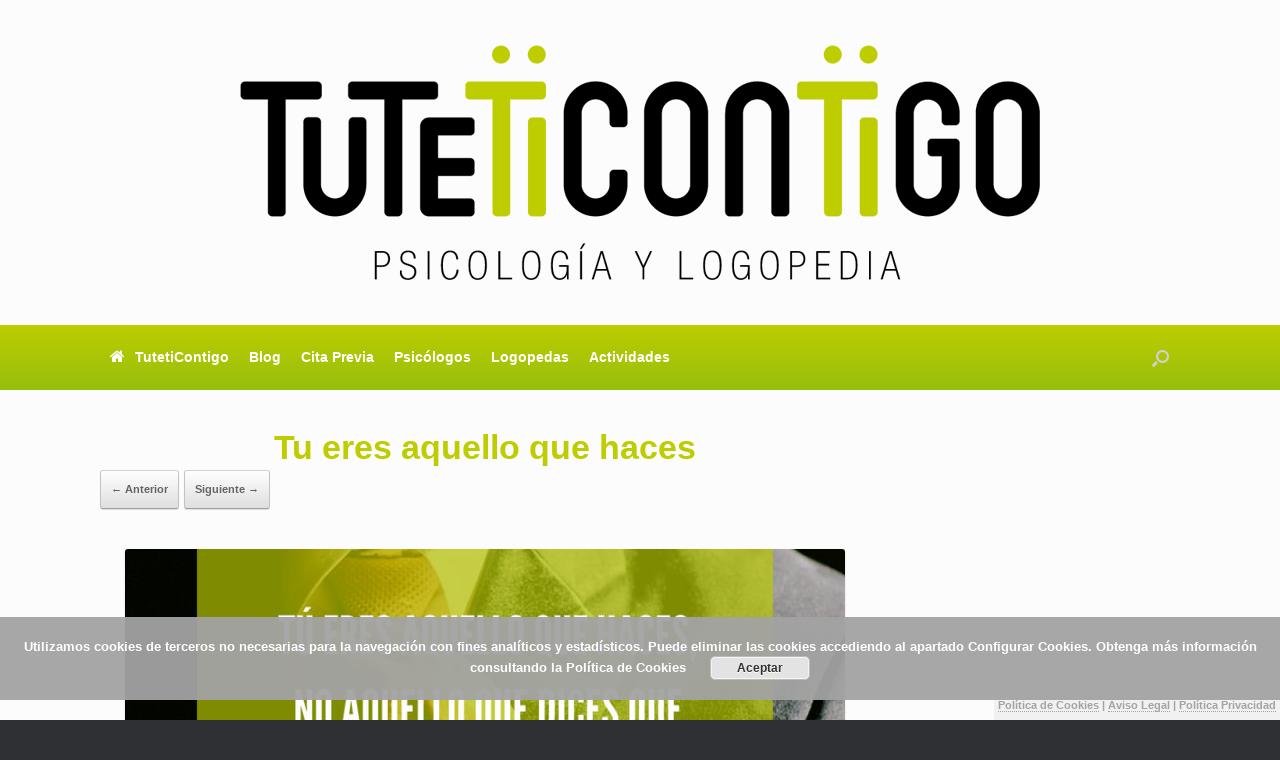

--- FILE ---
content_type: text/html; charset=UTF-8
request_url: https://tuteticontigo.com/frases/frases-de-psicologos/tu-eres-aquello-que-haces/
body_size: 9676
content:
<!DOCTYPE html><html lang=es><head><meta charset="UTF-8"><meta http-equiv="X-UA-Compatible" content="IE=10"><title>Tu eres aquello que haces | TutetiContigo</title><link rel=profile href=http://gmpg.org/xfn/11><link rel=pingback href=https://tuteticontigo.com/xmlrpc.php><style>Default CSS Comment</style><meta name='robots' content='noindex, follow'><meta property="og:locale" content="es_ES"><meta property="og:type" content="article"><meta property="og:title" content="Tu eres aquello que haces | TutetiContigo"><meta property="og:url" content="https://tuteticontigo.com/frases/frases-de-psicologos/tu-eres-aquello-que-haces/"><meta property="og:site_name" content="TutetiContigo"><meta property="article:publisher" content="http://www.facebook.com/tuteticontigo"><meta property="og:image" content="https://tuteticontigo.com/frases/frases-de-psicologos/tu-eres-aquello-que-haces"><meta name="twitter:card" content="summary_large_image"><meta name="twitter:site" content="@TutetiContigo"> <script type=application/ld+json class=yoast-schema-graph>{"@context":"https://schema.org","@graph":[{"@type":"WebPage","@id":"https://tuteticontigo.com/frases/frases-de-psicologos/tu-eres-aquello-que-haces/","url":"https://tuteticontigo.com/frases/frases-de-psicologos/tu-eres-aquello-que-haces/","name":"Tu eres aquello que haces | TutetiContigo","isPartOf":{"@id":"https://tuteticontigo.com/#website"},"primaryImageOfPage":{"@id":"https://tuteticontigo.com/frases/frases-de-psicologos/tu-eres-aquello-que-haces/#primaryimage"},"image":{"@id":"https://tuteticontigo.com/frases/frases-de-psicologos/tu-eres-aquello-que-haces/#primaryimage"},"thumbnailUrl":"https://tuteticontigo.com/wp-content/uploads/2018/06/Tu-eres-aquello-que-haces.jpg","breadcrumb":{"@id":"https://tuteticontigo.com/frases/frases-de-psicologos/tu-eres-aquello-que-haces/#breadcrumb"},"inLanguage":"es","potentialAction":[{"@type":"ReadAction","target":["https://tuteticontigo.com/frases/frases-de-psicologos/tu-eres-aquello-que-haces/"]}]},{"@type":"ImageObject","inLanguage":"es","@id":"https://tuteticontigo.com/frases/frases-de-psicologos/tu-eres-aquello-que-haces/#primaryimage","url":"https://tuteticontigo.com/wp-content/uploads/2018/06/Tu-eres-aquello-que-haces.jpg","contentUrl":"https://tuteticontigo.com/wp-content/uploads/2018/06/Tu-eres-aquello-que-haces.jpg","width":"800","height":"800"},{"@type":"BreadcrumbList","@id":"https://tuteticontigo.com/frases/frases-de-psicologos/tu-eres-aquello-que-haces/#breadcrumb","itemListElement":[{"@type":"ListItem","position":1,"name":"Tuteticontigo","item":"https://tuteticontigo.com/"},{"@type":"ListItem","position":2,"name":"Frases para Crecer y Motivarnos. ¡Nos encanta Inspirarte!","item":"https://tuteticontigo.com/frases/"},{"@type":"ListItem","position":3,"name":"Frases de Psicólogos y Frases de Psicología","item":"https://tuteticontigo.com/frases/frases-de-psicologos/"},{"@type":"ListItem","position":4,"name":"Tu eres aquello que haces"}]},{"@type":"WebSite","@id":"https://tuteticontigo.com/#website","url":"https://tuteticontigo.com/","name":"TutetiContigo","description":"Centro de Psicología y Logopedia en la ciudad de Málaga (Teatinos). Evaluación, diagnóstico y tratamiento de niños, adolescentes, jóvenes,adultos. Especialistas en programas de pareja y programas familiares. Además realizamos actividades educativas para niños y programas de salud integral para potenciar habilidades físicas, cognitivas y emocionales.","publisher":{"@id":"https://tuteticontigo.com/#organization"},"potentialAction":[{"@type":"SearchAction","target":{"@type":"EntryPoint","urlTemplate":"https://tuteticontigo.com/?s={search_term_string}"},"query-input":{"@type":"PropertyValueSpecification","valueRequired":true,"valueName":"search_term_string"}}],"inLanguage":"es"},{"@type":"Organization","@id":"https://tuteticontigo.com/#organization","name":"TutetiContigo","url":"https://tuteticontigo.com/","logo":{"@type":"ImageObject","inLanguage":"es","@id":"https://tuteticontigo.com/#/schema/logo/image/","url":"https://tuteticontigo.com/wp-content/uploads/2014/08/logo-tuteticontigo-piscologia-y-logopedia.png","contentUrl":"https://tuteticontigo.com/wp-content/uploads/2014/08/logo-tuteticontigo-piscologia-y-logopedia.png","width":800,"height":235,"caption":"TutetiContigo"},"image":{"@id":"https://tuteticontigo.com/#/schema/logo/image/"},"sameAs":["http://www.facebook.com/tuteticontigo","https://x.com/TutetiContigo","https://www.instagram.com/tuteticontigo_mlg/"]}]}</script>  <script>function getCookie(name) {
						var regexp = new RegExp("(?:^" + name + "|;\\s*"+ name + ")=(.*?)(?:;|$)", "g");
						var result = regexp.exec(document.cookie);
						return (result === null) ? null : result[1];
				}</script> <link rel=stylesheet href=https://tuteticontigo.com/wp-content/cache/minify/1121d.css media=all><link rel=stylesheet href=https://tuteticontigo.com/wp-content/cache/minify/bb2c7.css media=all><link rel=stylesheet href=https://tuteticontigo.com/wp-content/cache/minify/0497a.css media=all><link rel=stylesheet href=https://tuteticontigo.com/wp-content/cache/minify/a5ff7.css media=all><link rel=stylesheet href=https://tuteticontigo.com/wp-content/cache/minify/2466c.css media=all><style id=classic-theme-styles-inline-css>/*! This file is auto-generated */
.wp-block-button__link{color:#fff;background-color:#32373c;border-radius:9999px;box-shadow:none;text-decoration:none;padding:calc(.667em + 2px) calc(1.333em + 2px);font-size:1.125em}.wp-block-file__button{background:#32373c;color:#fff;text-decoration:none}</style><style id=global-styles-inline-css>/*<![CDATA[*/:root{--wp--preset--aspect-ratio--square:1;--wp--preset--aspect-ratio--4-3:4/3;--wp--preset--aspect-ratio--3-4:3/4;--wp--preset--aspect-ratio--3-2:3/2;--wp--preset--aspect-ratio--2-3:2/3;--wp--preset--aspect-ratio--16-9:16/9;--wp--preset--aspect-ratio--9-16:9/16;--wp--preset--color--black:#000;--wp--preset--color--cyan-bluish-gray:#abb8c3;--wp--preset--color--white:#fff;--wp--preset--color--pale-pink:#f78da7;--wp--preset--color--vivid-red:#cf2e2e;--wp--preset--color--luminous-vivid-orange:#ff6900;--wp--preset--color--luminous-vivid-amber:#fcb900;--wp--preset--color--light-green-cyan:#7bdcb5;--wp--preset--color--vivid-green-cyan:#00d084;--wp--preset--color--pale-cyan-blue:#8ed1fc;--wp--preset--color--vivid-cyan-blue:#0693e3;--wp--preset--color--vivid-purple:#9b51e0;--wp--preset--gradient--vivid-cyan-blue-to-vivid-purple:linear-gradient(135deg,rgba(6,147,227,1) 0%,rgb(155,81,224) 100%);--wp--preset--gradient--light-green-cyan-to-vivid-green-cyan:linear-gradient(135deg,rgb(122,220,180) 0%,rgb(0,208,130) 100%);--wp--preset--gradient--luminous-vivid-amber-to-luminous-vivid-orange:linear-gradient(135deg,rgba(252,185,0,1) 0%,rgba(255,105,0,1) 100%);--wp--preset--gradient--luminous-vivid-orange-to-vivid-red:linear-gradient(135deg,rgba(255,105,0,1) 0%,rgb(207,46,46) 100%);--wp--preset--gradient--very-light-gray-to-cyan-bluish-gray:linear-gradient(135deg,rgb(238,238,238) 0%,rgb(169,184,195) 100%);--wp--preset--gradient--cool-to-warm-spectrum:linear-gradient(135deg,rgb(74,234,220) 0%,rgb(151,120,209) 20%,rgb(207,42,186) 40%,rgb(238,44,130) 60%,rgb(251,105,98) 80%,rgb(254,248,76) 100%);--wp--preset--gradient--blush-light-purple:linear-gradient(135deg,rgb(255,206,236) 0%,rgb(152,150,240) 100%);--wp--preset--gradient--blush-bordeaux:linear-gradient(135deg,rgb(254,205,165) 0%,rgb(254,45,45) 50%,rgb(107,0,62) 100%);--wp--preset--gradient--luminous-dusk:linear-gradient(135deg,rgb(255,203,112) 0%,rgb(199,81,192) 50%,rgb(65,88,208) 100%);--wp--preset--gradient--pale-ocean:linear-gradient(135deg,rgb(255,245,203) 0%,rgb(182,227,212) 50%,rgb(51,167,181) 100%);--wp--preset--gradient--electric-grass:linear-gradient(135deg,rgb(202,248,128) 0%,rgb(113,206,126) 100%);--wp--preset--gradient--midnight:linear-gradient(135deg,rgb(2,3,129) 0%,rgb(40,116,252) 100%);--wp--preset--font-size--small:13px;--wp--preset--font-size--medium:20px;--wp--preset--font-size--large:36px;--wp--preset--font-size--x-large:42px;--wp--preset--spacing--20:0.44rem;--wp--preset--spacing--30:0.67rem;--wp--preset--spacing--40:1rem;--wp--preset--spacing--50:1.5rem;--wp--preset--spacing--60:2.25rem;--wp--preset--spacing--70:3.38rem;--wp--preset--spacing--80:5.06rem;--wp--preset--shadow--natural:6px 6px 9px rgba(0, 0, 0, 0.2);--wp--preset--shadow--deep:12px 12px 50px rgba(0, 0, 0, 0.4);--wp--preset--shadow--sharp:6px 6px 0px rgba(0, 0, 0, 0.2);--wp--preset--shadow--outlined:6px 6px 0px -3px rgba(255, 255, 255, 1), 6px 6px rgba(0, 0, 0, 1);--wp--preset--shadow--crisp:6px 6px 0px rgba(0, 0, 0, 1)}:where(.is-layout-flex){gap:0.5em}:where(.is-layout-grid){gap:0.5em}body .is-layout-flex{display:flex}.is-layout-flex{flex-wrap:wrap;align-items:center}.is-layout-flex>:is(*,div){margin:0}body .is-layout-grid{display:grid}.is-layout-grid>:is(*,div){margin:0}:where(.wp-block-columns.is-layout-flex){gap:2em}:where(.wp-block-columns.is-layout-grid){gap:2em}:where(.wp-block-post-template.is-layout-flex){gap:1.25em}:where(.wp-block-post-template.is-layout-grid){gap:1.25em}.has-black-color{color:var(--wp--preset--color--black) !important}.has-cyan-bluish-gray-color{color:var(--wp--preset--color--cyan-bluish-gray) !important}.has-white-color{color:var(--wp--preset--color--white) !important}.has-pale-pink-color{color:var(--wp--preset--color--pale-pink) !important}.has-vivid-red-color{color:var(--wp--preset--color--vivid-red) !important}.has-luminous-vivid-orange-color{color:var(--wp--preset--color--luminous-vivid-orange) !important}.has-luminous-vivid-amber-color{color:var(--wp--preset--color--luminous-vivid-amber) !important}.has-light-green-cyan-color{color:var(--wp--preset--color--light-green-cyan) !important}.has-vivid-green-cyan-color{color:var(--wp--preset--color--vivid-green-cyan) !important}.has-pale-cyan-blue-color{color:var(--wp--preset--color--pale-cyan-blue) !important}.has-vivid-cyan-blue-color{color:var(--wp--preset--color--vivid-cyan-blue) !important}.has-vivid-purple-color{color:var(--wp--preset--color--vivid-purple) !important}.has-black-background-color{background-color:var(--wp--preset--color--black) !important}.has-cyan-bluish-gray-background-color{background-color:var(--wp--preset--color--cyan-bluish-gray) !important}.has-white-background-color{background-color:var(--wp--preset--color--white) !important}.has-pale-pink-background-color{background-color:var(--wp--preset--color--pale-pink) !important}.has-vivid-red-background-color{background-color:var(--wp--preset--color--vivid-red) !important}.has-luminous-vivid-orange-background-color{background-color:var(--wp--preset--color--luminous-vivid-orange) !important}.has-luminous-vivid-amber-background-color{background-color:var(--wp--preset--color--luminous-vivid-amber) !important}.has-light-green-cyan-background-color{background-color:var(--wp--preset--color--light-green-cyan) !important}.has-vivid-green-cyan-background-color{background-color:var(--wp--preset--color--vivid-green-cyan) !important}.has-pale-cyan-blue-background-color{background-color:var(--wp--preset--color--pale-cyan-blue) !important}.has-vivid-cyan-blue-background-color{background-color:var(--wp--preset--color--vivid-cyan-blue) !important}.has-vivid-purple-background-color{background-color:var(--wp--preset--color--vivid-purple) !important}.has-black-border-color{border-color:var(--wp--preset--color--black) !important}.has-cyan-bluish-gray-border-color{border-color:var(--wp--preset--color--cyan-bluish-gray) !important}.has-white-border-color{border-color:var(--wp--preset--color--white) !important}.has-pale-pink-border-color{border-color:var(--wp--preset--color--pale-pink) !important}.has-vivid-red-border-color{border-color:var(--wp--preset--color--vivid-red) !important}.has-luminous-vivid-orange-border-color{border-color:var(--wp--preset--color--luminous-vivid-orange) !important}.has-luminous-vivid-amber-border-color{border-color:var(--wp--preset--color--luminous-vivid-amber) !important}.has-light-green-cyan-border-color{border-color:var(--wp--preset--color--light-green-cyan) !important}.has-vivid-green-cyan-border-color{border-color:var(--wp--preset--color--vivid-green-cyan) !important}.has-pale-cyan-blue-border-color{border-color:var(--wp--preset--color--pale-cyan-blue) !important}.has-vivid-cyan-blue-border-color{border-color:var(--wp--preset--color--vivid-cyan-blue) !important}.has-vivid-purple-border-color{border-color:var(--wp--preset--color--vivid-purple) !important}.has-vivid-cyan-blue-to-vivid-purple-gradient-background{background:var(--wp--preset--gradient--vivid-cyan-blue-to-vivid-purple) !important}.has-light-green-cyan-to-vivid-green-cyan-gradient-background{background:var(--wp--preset--gradient--light-green-cyan-to-vivid-green-cyan) !important}.has-luminous-vivid-amber-to-luminous-vivid-orange-gradient-background{background:var(--wp--preset--gradient--luminous-vivid-amber-to-luminous-vivid-orange) !important}.has-luminous-vivid-orange-to-vivid-red-gradient-background{background:var(--wp--preset--gradient--luminous-vivid-orange-to-vivid-red) !important}.has-very-light-gray-to-cyan-bluish-gray-gradient-background{background:var(--wp--preset--gradient--very-light-gray-to-cyan-bluish-gray) !important}.has-cool-to-warm-spectrum-gradient-background{background:var(--wp--preset--gradient--cool-to-warm-spectrum) !important}.has-blush-light-purple-gradient-background{background:var(--wp--preset--gradient--blush-light-purple) !important}.has-blush-bordeaux-gradient-background{background:var(--wp--preset--gradient--blush-bordeaux) !important}.has-luminous-dusk-gradient-background{background:var(--wp--preset--gradient--luminous-dusk) !important}.has-pale-ocean-gradient-background{background:var(--wp--preset--gradient--pale-ocean) !important}.has-electric-grass-gradient-background{background:var(--wp--preset--gradient--electric-grass) !important}.has-midnight-gradient-background{background:var(--wp--preset--gradient--midnight) !important}.has-small-font-size{font-size:var(--wp--preset--font-size--small) !important}.has-medium-font-size{font-size:var(--wp--preset--font-size--medium) !important}.has-large-font-size{font-size:var(--wp--preset--font-size--large) !important}.has-x-large-font-size{font-size:var(--wp--preset--font-size--x-large) !important}:where(.wp-block-post-template.is-layout-flex){gap:1.25em}:where(.wp-block-post-template.is-layout-grid){gap:1.25em}:where(.wp-block-columns.is-layout-flex){gap:2em}:where(.wp-block-columns.is-layout-grid){gap:2em}:root :where(.wp-block-pullquote){font-size:1.5em;line-height:1.6}/*]]>*/</style><link rel=stylesheet href=https://tuteticontigo.com/wp-content/cache/minify/4c431.css media=all><link rel=stylesheet href=https://tuteticontigo.com/wp-content/cache/minify/3564b.css media=all><link rel=stylesheet href=https://tuteticontigo.com/wp-content/cache/minify/d00aa.css media=all><style id=fep-common-style-inline-css>#fep-wrapper{background-color:;color:#000}#fep-wrapper a:not(.fep-button,.fep-button-active){color:#000080}.fep-button{background-color:#F0FCFF;color:#000}.fep-button:hover,.fep-button-active{background-color:#D3EEF5;color:#000}.fep-odd-even>div:nth-child(odd){background-color:#F2F7FC}.fep-odd-even>div:nth-child(even){background-color:#FAFAFA}.fep-message .fep-message-title-heading, .fep-per-message .fep-message-title{background-color:#F2F7FC}#fep-content-single-heads .fep-message-head:hover,#fep-content-single-heads .fep-message-head-active{background-color:#D3EEF5;color:#000}</style><link rel=stylesheet href=https://tuteticontigo.com/wp-content/cache/minify/93891.css media=all><link rel=stylesheet href=https://tuteticontigo.com/wp-content/cache/minify/300ec.css media=all><link rel=stylesheet href=https://tuteticontigo.com/wp-content/cache/minify/366fc.css media=all><link rel=stylesheet href=https://tuteticontigo.com/wp-content/cache/minify/09a40.css media=all><link rel=stylesheet href=https://tuteticontigo.com/wp-content/cache/minify/5d780.css media=all><link rel=stylesheet href=https://tuteticontigo.com/wp-content/cache/minify/f500c.css media=all><link rel=stylesheet href=https://tuteticontigo.com/wp-content/cache/minify/f214e.css media=all> <script src=https://tuteticontigo.com/wp-includes/js/jquery/jquery.min.js id=jquery-core-js></script> <script defer src=https://tuteticontigo.com/wp-includes/js/jquery/jquery-migrate.min.js id=jquery-migrate-js></script> <script defer src=https://tuteticontigo.com/wp-content/plugins/easy-bootstrap-shortcodes/js/bootstrap.min.js id=bootstrap-js></script> <script defer src=https://tuteticontigo.com/wp-content/plugins/related-posts-thumbnails/assets/blocks/js/frontend.blocks.js id=rpt-blocks-frontend-js></script> <script defer src=https://tuteticontigo.com/wp-content/plugins/child-pages-shortcode/js/child-pages-shortcode.min.js id=child-pages-shortcode-js></script> <script defer src=https://tuteticontigo.com/wp-content/themes/vantage/js/jquery.flexslider.min.js id=flexslider-js></script> <script defer src=https://tuteticontigo.com/wp-content/themes/vantage/js/jquery.fitvids.min.js id=fitvids-js></script> <script defer src=https://tuteticontigo.com/wp-content/themes/vantage/js/jquery.theme-main.min.js id=vantage-main-js></script> <script defer src=https://tuteticontigo.com/wp-content/themes/vantage/js/keyboard-image-navigation.min.js id=keyboard-image-navigation-js></script> <script id=rich-reviews-js-extra>var php_vars = {"excerpt_length":"150","maybe_some_other_stuff":"Probably Not"};
var translation = {"read_more":"Ver +","less":"Less"};</script> <script defer src=https://tuteticontigo.com/wp-content/plugins/rich-reviews/js/rich-reviews.js id=rich-reviews-js></script> <!--[if lt IE 9]> <script src=https://tuteticontigo.com/wp-content/themes/vantage/js/html5.js></script> <![endif]--> <!--[if (gte IE 6)&(lte IE 8)]> <script src=https://tuteticontigo.com/wp-content/themes/vantage/js/selectivizr.js></script> <![endif]--><meta name="viewport" content="width=device-width, initial-scale=1"><style>#related_posts_thumbnails
li{border-right:1px solid #ddd;background-color:#fff}#related_posts_thumbnails li:hover{background-color:#eee}.relpost_content{font-size:14px;color:#bdcd00}.relpost-block-single{background-color:#fff;border-right:1px solid  #ddd;border-left:1px solid  #ddd;margin-right:-1px}.relpost-block-single:hover{background-color:#eee}</style><style media=screen>#footer-widgets
.widget{width:33.333%}@media screen and (max-width: 640px){#footer-widgets
.widget{width:auto;float:none}}</style><style id=vantage-footer-widgets>#footer-widgets
aside{width:33.333%}</style><link rel=icon href=https://tuteticontigo.com/wp-content/uploads/2015/10/cropped-tuteticontigo-icon-32x32.png sizes=32x32><link rel=icon href=https://tuteticontigo.com/wp-content/uploads/2015/10/cropped-tuteticontigo-icon-192x192.png sizes=192x192><link rel=apple-touch-icon href=https://tuteticontigo.com/wp-content/uploads/2015/10/cropped-tuteticontigo-icon-180x180.png><meta name="msapplication-TileImage" content="https://tuteticontigo.com/wp-content/uploads/2015/10/cropped-tuteticontigo-icon-270x270.png"><style id=wp-custom-css>ins{background:#fff !important}</style></head><body class="attachment attachment-template-default attachmentid-6962 attachment-jpeg group-blog responsive layout-full no-js has-menu-search"><div id=page-wrapper><header id=masthead class=site-header role=banner><div class="hgroup full-container"> <span class=logo><img src=https://tuteticontigo.com/wp-content/uploads/2014/08/logo-tuteticontigo-piscologia-y-logopedia.png  width=800  height=235  alt="TutetiContigo Logo"></span><div class=support-text></div></div><nav role=navigation class="site-navigation main-navigation primary "><div class=full-container><div id=search-icon><div id=search-icon-icon><div class=vantage-icon-search></div></div><form method=get class=searchform action=https://tuteticontigo.com/ role=search> <input type=text class=field name=s value></form></div><div class=menu-menu-1-container><ul id=menu-menu-1 class=menu><li id=menu-item-10330 class="menu-item menu-item-type-post_type menu-item-object-page menu-item-home menu-item-has-children menu-item-10330"><a title="TutetiContigo &#8211; Centro Psicológico en Málaga" href=https://tuteticontigo.com/ ><span class=icon-home></span>TutetiContigo</a><ul class=sub-menu> <li id=menu-item-75 class="menu-item menu-item-type-post_type menu-item-object-page menu-item-75"><a href=https://tuteticontigo.com/quienes-somos/ >Equipo Terapéutico</a></li></ul> </li> <li id=menu-item-404 class="menu-item menu-item-type-post_type menu-item-object-page menu-item-404"><a title="Blog Psicología y Blog de Logopedia" href=https://tuteticontigo.com/blog-psicologia-y-blog-de-logopedia/ >Blog</a></li> <li id=menu-item-88 class="menu-item menu-item-type-post_type menu-item-object-page menu-item-88"><a title="Contacto y Cita Previa" href=https://tuteticontigo.com/contacto/ >Cita Previa</a></li> <li id=menu-item-103 class="menu-item menu-item-type-post_type menu-item-object-page menu-item-has-children menu-item-103"><a title="Especialidades Psicólogos Málaga" href=https://tuteticontigo.com/psicologos-malaga/ >Psicólogos</a><ul class=sub-menu> <li id=menu-item-9017 class="menu-item menu-item-type-post_type menu-item-object-page menu-item-9017"><a title="Psicólogo Infantil Málaga" href=https://tuteticontigo.com/psicologos-malaga/psicologia-infantil/ >Psicólogo Infantil</a></li> <li id=menu-item-9018 class="menu-item menu-item-type-post_type menu-item-object-page menu-item-9018"><a title="Psicólogo Adolescentes Málaga" href=https://tuteticontigo.com/psicologos-malaga/psicologia-adolescentes-y-jovenes/ >Psicólogo Adolescentes</a></li> <li id=menu-item-9019 class="menu-item menu-item-type-post_type menu-item-object-page menu-item-9019"><a title="Psicólogo Familiar Málaga" href=https://tuteticontigo.com/psicologos-malaga/terapia-familiar-malaga/ >Psicólogo Familiar</a></li> <li id=menu-item-9020 class="menu-item menu-item-type-post_type menu-item-object-page menu-item-9020"><a title="Terapia de Pareja en Málaga" href=https://tuteticontigo.com/amor-y-relaciones/terapia-de-pareja/ >Terapia de Pareja</a></li> <li id=menu-item-2052 class="menu-item menu-item-type-post_type menu-item-object-page menu-item-2052"><a title="Psicólogos Málaga Precios" href=https://tuteticontigo.com/psicologos-malaga/precios-psicologos-malaga/ >Tarifas Psicólogo</a></li></ul> </li> <li id=menu-item-102 class="menu-item menu-item-type-post_type menu-item-object-page menu-item-102"><a href=https://tuteticontigo.com/logopedia/ >Logopedas</a></li> <li id=menu-item-1915 class="menu-item menu-item-type-custom menu-item-object-custom menu-item-has-children menu-item-1915"><a href=#><span class=icon></span>Actividades</a><ul class=sub-menu> <li id=menu-item-1916 class="menu-item menu-item-type-post_type menu-item-object-page menu-item-1916"><a href=https://tuteticontigo.com/actividades-para-bebes-malaga/ >Bebés (0 a 36 meses)</a></li> <li id=menu-item-2962 class="menu-item menu-item-type-post_type menu-item-object-page menu-item-2962"><a href=https://tuteticontigo.com/actividades-extraescolares-malaga/ >Primaria (6-12 años)</a></li> <li id=menu-item-2154 class="menu-item menu-item-type-post_type menu-item-object-page menu-item-2154"><a href=https://tuteticontigo.com/tratamiento-ansiedad-y-depresion-en-grupo/ >OPTIMISMO en Adultos</a></li> <li id=menu-item-1827 class="menu-item menu-item-type-custom menu-item-object-custom menu-item-1827"><a href=https://tuteticontigo.com/cambiar-vida-4-semanas-comenzamos/ ><span class=icon></span>#Reto 30 Días</a></li></ul> </li></ul></div></div></nav></header><div id=main class=site-main><div class=full-container><div id=primary class="content-area image-attachment"><div id=content class=site-content role=main><article id=post-6962 class="post-6962 attachment type-attachment status-inherit hentry post"><header class=entry-header><h1 class="entry-title">Tu eres aquello que haces</h1><div class=entry-meta></div><nav id=image-navigation class=site-navigation> <span class=previous-image><a href=https://tuteticontigo.com/frases/frases-de-psicologos/ser-capaz-de-tolerar-la-inseguridad/#main>&larr; Anterior</a></span> <span class=next-image><a href=https://tuteticontigo.com/frases/frases-de-psicologos/un-pensamiento-una-lluvia-de-palabras/#main>Siguiente &rarr;</a></span></nav></header><div class=entry-content><div class=entry-attachment><div class=attachment><div style="text-align: center;"><p><a href=https://tuteticontigo.com/wp-content/uploads/2018/06/Tu-eres-aquello-que-haces.jpg><img width=720 height=380 src=https://tuteticontigo.com/wp-content/uploads/2018/06/Tu-eres-aquello-que-haces-720x380.jpg class="attachment-post-thumbnail size-post-thumbnail" alt decoding=async></a></p></div> <br><br><div id=ssba-modern-2 class="ssba ssbp-wrap center ssbp--theme-2"><div style=text-align:center> <span class=ssba-share-text>Comparte ahora...</span> <br><ul class=ssbp-list> <li class=ssbp-li--whatsapp> <span data-site=whatsapp class="ssba_whatsapp_share ssba_share_link ssbp-whatsapp ssbp-btn" onclick="window.open('https://api.whatsapp.com/send?text=https%3A%2F%2Ftuteticontigo.com%2Ffrases%2Ffrases-de-psicologos%2Ftu-eres-aquello-que-haces%2F%23main')" style="cursor: pointer;"><div title=Whatsapp class=ssbp-text>Compartir en Whatsapp</div> </span> </li> <li class=ssbp-li--facebook> <span data-site=facebook class="ssba_facebook_share ssbp-facebook ssbp-btn" onclick="window.open('https://www.facebook.com/sharer.php?u=https%3A%2F%2Ftuteticontigo.com%2Ffrases%2Ffrases-de-psicologos%2Ftu-eres-aquello-que-haces%2F%23main')" style="cursor: pointer;"><div title=Facebook class=ssbp-text>Compartir en Facebook</div> </span> </li> <li class=ssbp-li--twitter> <span data-site=twitter class="ssba_twitter_share ssbp-twitter ssbp-btn" onclick="window.open('https://twitter.com/share?url=https%3A%2F%2Ftuteticontigo.com%2Ffrases%2Ffrases-de-psicologos%2Ftu-eres-aquello-que-haces%2F%23main&amp;text=Tu%20eres%20aquello%20que%20haces')" style="cursor: pointer;"><div title=Twitter class=ssbp-text>Compartir en Twitter</div> </span> </li> <li class=ssbp-li--linkedin> <span data-site=linkedin class="ssba_linkedin_share ssba_share_link ssbp-linkedin ssbp-btn" onclick="window.open('https://www.linkedin.com/shareArticle?mini=true&amp;url=https%3A%2F%2Ftuteticontigo.com%2Ffrases%2Ffrases-de-psicologos%2Ftu-eres-aquello-que-haces%2F%23main')" style="cursor: pointer;"><div title=Linkedin class=ssbp-text>Compartir en Linkedin</div> </span> </li></ul></div></div></div><hr><p>Imagen "Tu eres aquello que haces.jpg" publicada en <a href=https://tuteticontigo.com/frases/frases-de-psicologos/ title="Permanet Link to https://tuteticontigo.com/frases/frases-de-psicologos/">Frases de Psicólogos y Frases de Psicología</a> con dimensiones originales de 800x800px.</p></div></div></article><div id=comments class=comments-area><div id=respond class=comment-respond><h3 id="reply-title" class="comment-reply-title">Deja una respuesta <small><a rel=nofollow id=cancel-comment-reply-link href=/frases/frases-de-psicologos/tu-eres-aquello-que-haces/#respond style=display:none;>Cancelar la respuesta</a></small></h3><form action=https://tuteticontigo.com/wp-comments-post.php method=post id=commentform class=comment-form><p class=comment-notes><span id=email-notes>Tu dirección de correo electrónico no será publicada.</span> <span class=required-field-message>Los campos obligatorios están marcados con <span class=required>*</span></span></p><p class=comment-form-comment><label for=comment>Comentario <span class=required>*</span></label><textarea id=comment name=comment cols=45 rows=8 maxlength=65525 required=required></textarea></p><p class=comment-form-author><label for=author>Nombre <span class=required>*</span></label> <input id=author name=author type=text value size=30 maxlength=245 autocomplete=name required=required></p><p class=comment-form-email><label for=email>Correo electrónico <span class=required>*</span></label> <input id=email name=email type=text value size=30 maxlength=100 aria-describedby=email-notes autocomplete=email required=required></p><p class=comment-form-url><label for=url>Web</label> <input id=url name=url type=text value size=30 maxlength=200 autocomplete=url></p><p class=comment-form-cookies-consent><input id=wp-comment-cookies-consent name=wp-comment-cookies-consent type=checkbox value=yes> <label for=wp-comment-cookies-consent>Guarda mi nombre, correo electrónico y web en este navegador para la próxima vez que comente.</label></p><p class=form-submit><input name=submit type=submit id=submit class=submit value="Publicar el comentario"> <input type=hidden name=comment_post_ID value=6962 id=comment_post_ID> <input type=hidden name=comment_parent id=comment_parent value=0></p><p style="display: none;"><input type=hidden id=akismet_comment_nonce name=akismet_comment_nonce value=ff16e5faba></p><p><input id=agree-terms type=checkbox value=1 name=agree-terms> *Acepta la <span class=clickable onclick=window.open(&apos;https://tuteticontigo.com/wp-content/plugins/cookie-law/politica-privacidad.php&apos;)>Pol&iacute;tica de Privacidad</span></p> <script>jQuery(document).ready(function($){
			
				var commentForm = $('#commentform');
				var commentSubmit = $("input[type=submit]",commentForm);

				commentSubmit.prop('disabled', 'disabled'); 
				
				$("#agree-terms").click(function() {
					if($("#agree-terms").is(':checked')) {
						commentSubmit.prop('disabled', false);
					} else {
						commentSubmit.prop('disabled', true);
					}
				});

			});</script> <p style="display: none !important;" class=akismet-fields-container data-prefix=ak_><label>&#916;<textarea name=ak_hp_textarea cols=45 rows=8 maxlength=100></textarea></label><input type=hidden id=ak_js_1 name=ak_js value=28><script>document.getElementById( "ak_js_1" ).setAttribute( "value", ( new Date() ).getTime() );</script></p></form></div></div></div></div></div></div><footer id=colophon class=site-footer role=contentinfo><div id=footer-widgets class=full-container><aside id=text-11 class="widget widget_text"><div class=textwidget><p>Tuteticontigo<br> Centro Psicología y Logopedia<br> Avenida María Victoria Atencia,<br> Edificio La Píndola &#8211; Oficina 1<br> 29010 Málaga (Andalucía &#8211; España)<br> Email:info@tuteticontigo.com<br> Teléfono/WhatsApp: <a href=tel:685497607>685497607</a></p><p>Ubicación en zona de Teatinos, cerca del Puerto de La Torre y muy bien comunicado con el centro de Málaga.</p><p style="text-align: center;">Siempre debes <a href=https://tuteticontigo.com/buen-psicologo-malaga/ ><strong>elegir a los mejores psicólogos</strong></a> y profesionales de la salud.</p></div></aside><aside id=text-3 class="widget widget_text"><h3 class="widget-title">Déjanos tu teléfono y te llamamos</h3><div class=textwidget><div class="wpcf7 no-js" id=wpcf7-f109-o1 lang=es-ES dir=ltr data-wpcf7-id=109><div class=screen-reader-response><p role=status aria-live=polite aria-atomic=true></p><ul></ul></div><form action=/frases/frases-de-psicologos/tu-eres-aquello-que-haces/#wpcf7-f109-o1 method=post class="wpcf7-form init" aria-label="Formulario de contacto" novalidate=novalidate data-status=init><div style="display: none;"> <input type=hidden name=_wpcf7 value=109> <input type=hidden name=_wpcf7_version value=6.0> <input type=hidden name=_wpcf7_locale value=es_ES> <input type=hidden name=_wpcf7_unit_tag value=wpcf7-f109-o1> <input type=hidden name=_wpcf7_container_post value=0> <input type=hidden name=_wpcf7_posted_data_hash value></div><p>Tu nombre (requerido)</p><p><span class=wpcf7-form-control-wrap data-name=your-name><input size=40 maxlength=400 class="wpcf7-form-control wpcf7-text wpcf7-validates-as-required" aria-required=true aria-invalid=false value type=text name=your-name></span></p><p>Tu Teléfono (requerido)</p><p><span class=wpcf7-form-control-wrap data-name=tel-llamamos><input size=40 maxlength=400 class="wpcf7-form-control wpcf7-tel wpcf7-validates-as-required wpcf7-text wpcf7-validates-as-tel" aria-required=true aria-invalid=false value type=tel name=tel-llamamos></span></p><p><span class=wpcf7-form-control-wrap data-name=checkbox-aviso-legal><span class="wpcf7-form-control wpcf7-checkbox wpcf7-validates-as-required"><span class="wpcf7-list-item first last"><input type=checkbox name=checkbox-aviso-legal[] value="*Acepto Aviso"><span class=wpcf7-list-item-label>*Acepto Aviso</span></span></span></span><span class=clickable onclick=window.open(&apos;https://tuteticontigo.com/wp-content/plugins/cookie-law/politica-privacidad.php&apos;)>Pol&iacute;tica de Privacidad</span></p><p/></p><p><input class="wpcf7-form-control wpcf7-submit has-spinner" type=submit value=Enviar></p><p style="display: none !important;" class=akismet-fields-container data-prefix=_wpcf7_ak_><label>&#916;<textarea name=_wpcf7_ak_hp_textarea cols=45 rows=8 maxlength=100></textarea></label><input type=hidden id=ak_js_2 name=_wpcf7_ak_js value=189><script>document.getElementById( "ak_js_2" ).setAttribute( "value", ( new Date() ).getTime() );</script></p><div class=wpcf7-response-output aria-hidden=true></div></form></div></div></aside><aside id=text-2 class="widget widget_text"><div class=textwidget>Tuteticontigo se encuentra habilitado como Centro Sanitario por la Junta de Andalucía con el número de registro 42426<p style="text-align:center; margin-top:10px;"> <img src=https://tuteticontigo.com/wp-content/uploads/2014/08/juntadeandalucia-consejeria-de-saludy-bienestar-social.jpg alt="Junta de Andalucía - Consejería de Salud y Bienestar Social"> <br><br> <img src=https://tuteticontigo.com/wp-content/uploads/2014/08/ayuntamiento-de-malaga-promalaga.jpg alt="PROMÁLAGA - Ayuntamiento de Málaga"><br><br><a class="social-media-icon social-media-icon-facebook social-media-icon-medium" href=http://www.facebook.com/tuteticontigo title="Tuteticontigo Facebook" target=_blank rel=noopener><span class=icon-facebook></span></a><a class="social-media-icon social-media-icon-twitter social-media-icon-medium" href=http://twitter.com/TutetiContigo title="Tuteticontigo Twitter" target=_blank rel=noopener><span class=icon-twitter></span></a></p></div></aside></div><div id=theme-attribution><p id=breadcrumbs>	Estás en <span><span><a href=https://tuteticontigo.com/ >Tuteticontigo</a></span> » <span><a href=https://tuteticontigo.com/frases/ >Frases para Crecer y Motivarnos. ¡Nos encanta Inspirarte!</a></span> » <span><a href=https://tuteticontigo.com/frases/frases-de-psicologos/ >Frases de Psicólogos y Frases de Psicología</a></span> » <span class=breadcrumb_last aria-current=page><strong>Tu eres aquello que haces</strong></span></span></p></div></footer></div><div style="display: none;"><div id=boxzilla-box-4447-content><div style="display: inline-block; text-align: center;"><span style="text-align: center; color: #ffffff; font-weight: bold;">Pide Cita</span><br> <span class=clickable onclick="window.open('https://wa.me/34685497607?text=Hola%2C%20deseo%20que%20me%20llamen%20en%20cuanto%20sea%20posible%20para%20solicitar%20m%C3%A1s%20informaci%C3%B3n%20sobre%20las%20consultas%20de%20TutetiContigo')" style="border-bottom: none;"><img style="display: inline;" src=https://tuteticontigo.com/wp-content/uploads/whatsapp.png alt="Contactar por Whatsapp"></span></div></div></div><script src=https://tuteticontigo.com/wp-includes/js/dist/hooks.min.js id=wp-hooks-js></script> <script src=https://tuteticontigo.com/wp-includes/js/dist/i18n.min.js id=wp-i18n-js></script> <script id=wp-i18n-js-after>wp.i18n.setLocaleData( { 'text direction\u0004ltr': [ 'ltr' ] } );</script> <script defer src=https://tuteticontigo.com/wp-content/plugins/contact-form-7/includes/swv/js/index.js id=swv-js></script> <script id=contact-form-7-js-translations>( function( domain, translations ) {
	var localeData = translations.locale_data[ domain ] || translations.locale_data.messages;
	localeData[""].domain = domain;
	wp.i18n.setLocaleData( localeData, domain );
} )( "contact-form-7", {"translation-revision-date":"2024-11-03 12:43:42+0000","generator":"GlotPress\/4.0.1","domain":"messages","locale_data":{"messages":{"":{"domain":"messages","plural-forms":"nplurals=2; plural=n != 1;","lang":"es"},"This contact form is placed in the wrong place.":["Este formulario de contacto est\u00e1 situado en el lugar incorrecto."],"Error:":["Error:"]}},"comment":{"reference":"includes\/js\/index.js"}} );</script> <script id=contact-form-7-js-before>var wpcf7 = {
    "api": {
        "root": "https:\/\/tuteticontigo.com\/wp-json\/",
        "namespace": "contact-form-7\/v1"
    },
    "cached": 1
};</script> <script defer src=https://tuteticontigo.com/wp-content/plugins/contact-form-7/includes/js/index.js id=contact-form-7-js></script> <script defer src=https://tuteticontigo.com/wp-content/plugins/honeypot/includes/js/wpa.js id=wpascript-js></script> <script id=wpascript-js-after>wpa_field_info = {"wpa_field_name":"uhmfkq3863","wpa_field_value":292668,"wpa_add_test":"no"}</script> <script defer src=https://tuteticontigo.com/wp-includes/js/comment-reply.min.js id=comment-reply-js async=async data-wp-strategy=async></script> <script id=boxzilla-js-extra>/*<![CDATA[*/var boxzilla_options = {"testMode":"","boxes":[{"id":4447,"icon":"&times;","content":"","css":{"background_color":"#bdcd00","width":200,"position":"bottom-right"},"trigger":{"method":"percentage","value":10},"animation":"fade","cookie":{"triggered":0,"dismissed":0},"rehide":true,"position":"bottom-right","screenWidthCondition":{"condition":"smaller","value":800},"closable":true,"post":{"id":4447,"title":"Pide Cita","slug":"pide-cita"}}]};/*]]>*/</script> <script defer src=https://tuteticontigo.com/wp-content/plugins/boxzilla/assets/js/script.min.js id=boxzilla-js></script> <script defer defer src=https://tuteticontigo.com/wp-content/plugins/akismet/_inc/akismet-frontend.js id=akismet-frontend-js></script>  <script async src="https://www.googletagmanager.com/gtag/js?id=G-3K8TBJC87L"></script> <script>window.dataLayer = window.dataLayer || [];
			function gtag(){dataLayer.push(arguments);}
			gtag('js', new Date());
			gtag('config', 'G-3K8TBJC87L');</script> <a href=# id=scroll-to-top title="Back To Top"><span class=vantage-icon-arrow-up></span></a><link rel=stylesheet href=https://tuteticontigo.com/wp-content/cache/minify/c69bb.css media=all><div class="cookielaw_wrapper_links cookielaw_bottom"><p><span class=clickable onclick=window.open(&apos;https://tuteticontigo.com/wp-content/plugins/cookie-law/politica-cookies.php&apos;)>Pol&iacute;tica de Cookies</span> | <span class=clickable onclick=window.open(&apos;https://tuteticontigo.com/wp-content/plugins/cookie-law/aviso-legal.php&apos;)>Aviso Legal</span> | <span class=clickable onclick=window.open(&apos;https://tuteticontigo.com/wp-content/plugins/cookie-law/politica-privacidad.php&apos;)>Pol&iacute;tica Privacidad</span></p></div> <script>jQuery(document).ready(function($){

						if (getCookie('Cookielaw')==null){
								
							$(".cookielaw_wrapper_links").after('<div class="cookielaw_wrapper cookielaw_fullbottom w3-animate-top"><p>Utilizamos cookies de terceros no necesarias para la navegación con fines analíticos y estadísticos. Puede eliminar las cookies accediendo al apartado <span class=clickable onclick=window.open(&apos;https://tuteticontigo.com/wp-content/plugins/cookie-law/politica-cookies.php#configurar_cookies&apos;)>Configurar Cookies</span>. Obtenga más información consultando la <span class=clickable onclick=window.open(&apos;https://tuteticontigo.com/wp-content/plugins/cookie-law/politica-cookies.php&apos;)>Pol&iacute;tica de Cookies</span> <button id=cookielaw_btn class=cookielaw_btn href=#>Aceptar</button></p></div>');
							
							$('#cookielaw_btn').click(function() {
								var expire = new Date();
								expire.setDate(expire.getDate() + 365); //365 Days
								document.cookie = "Cookielaw=accepted; path=/; expires=" + expire;
								$(".cookielaw_wrapper").fadeOut("fast");
								if (ga) {
									ga('send', 'event', 'Cookielaw Button', 'Accepted Cookielaw', 'https://tuteticontigo.com/frases/frases-de-psicologos/tu-eres-aquello-que-haces/#main');
								}
							});

						};
						
				});</script> </body></html>

--- FILE ---
content_type: text/css
request_url: https://tuteticontigo.com/wp-content/cache/minify/2466c.css
body_size: 328
content:
.rpt-container{display:-ms-flexbox;display:flex;max-width:750px;-ms-flex-wrap:wrap;flex-wrap:wrap}.rpt-single{padding:10px;margin-bottom:10px;width:25%;height:150px}.rpt-img{background:#333;width:100%;height:100%}.rpt-text{font-family:Arial;font-size:13px;color:#333;border:0
none;margin:3px
0 0;padding:0;text-align:center}.rpt-represntaion-msg{font-family:Arial;font-size:16px !important;font-weight:600;text-decoration:underline}

--- FILE ---
content_type: text/css
request_url: https://tuteticontigo.com/wp-content/cache/minify/3564b.css
body_size: 858
content:
.clickable{cursor:pointer;border-bottom:1px dotted #a3a3a3}.clickable:hover{border-bottom:1px solid #a3a3a3}.cookielaw_wrapper{position:fixed;background-color:rgba(163,163,163,0.95);filter:progid:DXImageTransform.Microsoft.gradient(startColorstr=#cc000000, endColorstr=#cc000000);-ms-filter:"progid:DXImageTransform.Microsoft.gradient(startColorstr=#cc000000, endColorstr=#cc000000)";padding:4px
21px;margin:0;-webkit-border-radius:5px;-moz-border-radius:5px;border-radius:5px;z-index:10000}.cookielaw_wrapper.cookielaw_fulltop{top:0;width:100%;text-align:center;-webkit-border-radius:0px;-moz-border-radius:0px;border-radius:0px;padding:20px
0 20px 0;background-color:rgba(235,188,19,0.95)}.cookielaw_wrapper.cookielaw_fullbottom{bottom:20px;width:100%;text-align:center;-webkit-border-radius:0px;-moz-border-radius:0px;border-radius:0px;padding:20px
0 20px 0}.cookielaw_wrapper.cookielaw_bottomleft{bottom:20px;left:30px}.cookielaw_wrapper.cookielaw_bottomright{bottom:20px;right:30px}.cookielaw_wrapper
p{bottom:30px;font-family:"helvetica neue",helvetica,arial,sans-serif;font-size:13px;color:#fff;margin:0
5px 0 5px;font-weight:bold;line-height:1.5em}.cookielaw_wrapper
a{color:#fff;border-bottom:dotted thin #eee;text-decoration:none}.cookielaw_wrapper a:hover{text-decoration:none;border-bottom-style:solid;color:#ddd}a#fom{border-bottom:1px dotted}button.cookielaw_btn{background:#e3e3e3;border:1px
solid #bbb;-webkit-border-radius:5px;-moz-border-radius:5px;border-radius:5px;-webkit-box-shadow:inset 0 0 1px 1px #f6f6f6;-moz-box-shadow:inset 0 0 1px 1px #f6f6f6;box-shadow:inset 0 0 1px 1px #f6f6f6;color:#333;font:bold 12px "helvetica neue", helvetica, arial, sans-serif;line-height:1;padding:5px
0;text-align:center;text-shadow:0 1px 0 #fff;width:100px;margin:0
0 0 20px}button.cookielaw_btn:hover{background:#d9d9d9;-webkit-box-shadow:inset 0 0 1px 1px #eaeaea;-moz-box-shadow:inset 0 0 1px 1px #eaeaea;box-shadow:inset 0 0 1px 1px #eaeaea;color:#222;cursor:pointer}button.cookielaw_btn:active{background:#d0d0d0;-webkit-box-shadow:inset 0 0 1px 1px #e3e3e3;-moz-box-shadow:inset 0 0 1px 1px #e3e3e3;box-shadow:inset 0 0 1px 1px #e3e3e3;color:#000}.cookielaw_wrapper_links{position:fixed;background-color:#f1f1f1;padding:0px
2px 0px 2px;margin:0;text-align:center;z-index:10000}.cookielaw_wrapper_links.cookielaw_bottomfull{bottom:0px;width:100%}.cookielaw_wrapper_links.cookielaw_bottom{bottom:0px;right:0px}.cookielaw_wrapper_links
p{bottom:0px;font-family:"helvetica neue",helvetica,arial,sans-serif;font-size:10.5px;color:#a3a3a3;margin:2px;font-weight:bold}.cookielaw_wrapper_links
a{color:#a3a3a3 !important;border-bottom:dotted thin #eee;text-decoration:none}.cookielaw_wrapper_links a:hover{border-bottom-style:solid;text-decoration:underline}#agree-terms{width:auto !important}#commentform input[disabled]:hover, #registerform input[disabled]:hover{background-color:#F9F9F9;background-image:none;background-repeat:repeat-x;color:#cacaca}#commentform input[disabled], #registerform input[disabled]{cursor:default;background-color:#F9F9F9;background-image:none;background-repeat:repeat-x;color:#cacaca}.wpcf7-form input[disabled]:hover, .wpcf7-form input[disabled]:hover{background-color:#F9F9F9;background-image:none;background-repeat:repeat-x;color:#cacaca}.wpcf7-form input[disabled], .wpcf7-form input[disabled]{cursor:default;background-color:#F9F9F9;background-image:none;background-repeat:repeat-x;color:#cacaca}